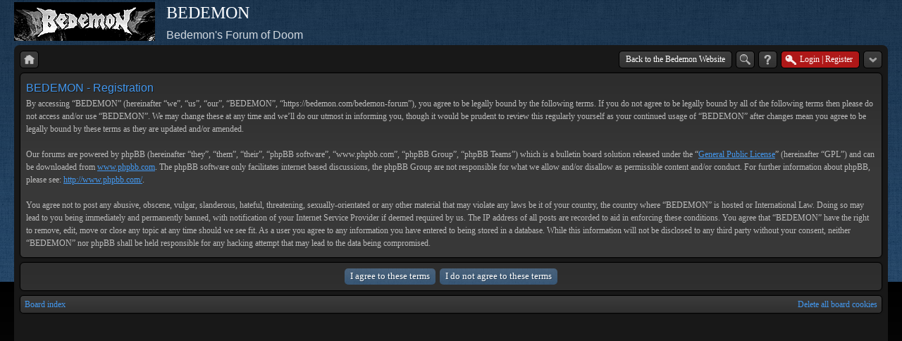

--- FILE ---
content_type: text/html; charset=UTF-8
request_url: https://bedemon.com/bedemon-forum/ucp.php?mode=register&sid=6a34638ee1b64e418d126b5cb58e1406
body_size: 2944
content:
<!DOCTYPE html>
<!--[if lt IE 8]><html dir="ltr" lang="en-gb" class="ie oldie ie7"><![endif]-->
<!--[if IE 8]><html dir="ltr" lang="en-gb" class="ie oldie"><![endif]-->
<!--[if gt IE 8]><html dir="ltr" lang="en-gb" class="ie"><![endif]-->
<!--[if !(IE)]><!--><html dir="ltr" lang="en-gb"><!--<![endif]--><head>
	<meta charset="UTF-8">
	
	
<!--
   phpBB style name:    Artodia Black
   Based on style:      prosilver (this is the default phpBB3 style)
   Prosilver author:    Tom Beddard ( http://www.subBlue.com/ )
   Artodia Black author: Vjacheslav Trushkin ( http://www.artodia.com/ )

   NOTE: This page was generated by phpBB, the free open-source bulletin board package.
         The phpBB Group is not responsible for the content of this page and forum. For more information
         about phpBB please visit http://www.phpbb.com
-->
	<title>BEDEMON - Register</title>
	<link rel="stylesheet" href="./style.php?id=3&amp;lang=en&amp;sid=d3613cfe703d07b2dc689a03db0b6c7a">
	
<script>

	var phpBB = {
		currentPage: '',
		themePath: './styles/art_black/theme',
		lang: 'en-gb'
	};

	var jump_page = 'Enter the page number you wish to go to:';
	var on_page = '';
	var per_page = '';
	var base_url = '';
	var style_cookie = 'phpBBstyle';
	var style_cookie_settings = '; path=/; domain=bedemon.com';
	var onload_functions = new Array();
	var onunload_functions = new Array();

	/**
	* Find a member
	*/
	function find_username(url)
	{
		popup(url, 760, 570, '_usersearch');
		return false;
	}

	/**
	* New function for handling multiple calls to window.onload and window.unload by pentapenguin
	*/
	window.onload = function()
	{
		for (var i = 0; i < onload_functions.length; i++)
		{
			eval(onload_functions[i]);
		}
	};

	window.onunload = function()
	{
		for (var i = 0; i < onunload_functions.length; i++)
		{
			eval(onunload_functions[i]);
		}
	};

</script>
<script src="./styles/prosilver/template/forum_fn.js"></script>
</head>
<body class="phpbb section-ucp">

<div class="wrap-top" id="wrap">
	<div class="wrap-top-top"></div>
	<div class="wrap-top-mid"></div>
</div>

<div class="content-wrapper">
	<ul class="page-header">
		<li class="logo">
			<a href="./index.php?sid=d3613cfe703d07b2dc689a03db0b6c7a"><img src="./styles/art_black/imageset/logo.png" alt="" title="" /></a>
		</li>
		<li class="site-title">
			<h1>BEDEMON</h1>
			<h2>Bedemon's Forum of Doom</h2>
		</li>
	</ul>
	<div class="page-content">

		

		<ul class="menu left">
			<li class="nav-jumpbox"><a href="./index.php?sid=d3613cfe703d07b2dc689a03db0b6c7a" title="Board index" class="menu-home"><span>Board index</span></a></li>
			
		</ul>

		<ul class="menu right">
			
                     <li><a href="http://www.bedemon.com/"><span>Back to the Bedemon Website</span></a></li>
			
				<li class="popup-trigger">
					<a href="./search.php?sid=d3613cfe703d07b2dc689a03db0b6c7a" title="Search" class="menu-search"><span>Search</span></a>
					<div class="popup">
						<form action="./search.php?sid=d3613cfe703d07b2dc689a03db0b6c7a" method="post">
						<fieldset class="nowrap">
							<input class="inputbox" type="text" name="keywords" maxlength="128" value="" required>
							<input class="button1" type="submit" value="Search">
						</fieldset>
						<input type="hidden" name="sid" value="d3613cfe703d07b2dc689a03db0b6c7a" />

						</form>
						<p class="right nowrap"><a class="link" href="./search.php?sid=d3613cfe703d07b2dc689a03db0b6c7a">Advanced search</a></p>
					</div>
				</li>
			
			<li><a href="./faq.php?sid=d3613cfe703d07b2dc689a03db0b6c7a" title="FAQ" class="menu-faq"><span>FAQ</span></a></li>
			
				<li class="popup-trigger active">
					<a href="./ucp.php?mode=login&amp;sid=d3613cfe703d07b2dc689a03db0b6c7a" class="menu-login"><span>Login <em>|</em> Register</span></a>
					<div class="popup">
						
							<form action="./ucp.php?mode=login&amp;sid=d3613cfe703d07b2dc689a03db0b6c7a" method="post">
							<fieldset>
							<dl>
								<dt>Username:</dt>
								<dd><input class="inputbox" type="text" name="username" value="" required></dd>
							</dl>
							<dl>
								<dt>Password:</dt>
								<dd><input class="inputbox" type="password" name="password" value="" required></dd>
							</dl>
							
							<p class="right">
								<input class="button1" type="submit" name="login" value="Login">
								 <a class="button2" href="./ucp.php?mode=register&amp;sid=d3613cfe703d07b2dc689a03db0b6c7a">Register</a>
							</p>
							
								<p class="right" style="display: none;" id="phpbb-sendpass">
									<span class="data-register">./ucp.php?mode=register&amp;sid=d3613cfe703d07b2dc689a03db0b6c7a</span>
									<span class="data-forgot">I forgot my password</span>
								</p>
							
							</fieldset>
							</form>
						
					</div>
				</li>
			
			<li class="popup-trigger"><a href="javascript:void(0);" class="menu-down"></a>
				<div class="popup popup-list"><ul>
					<li><a href="./search.php?search_id=unanswered&amp;sid=d3613cfe703d07b2dc689a03db0b6c7a">View unanswered posts</a></li><li><a href="./search.php?search_id=active_topics&amp;sid=d3613cfe703d07b2dc689a03db0b6c7a">View active topics</a></li>
				</ul></div>
			</li>
			
		</ul>
		
		<div class="clear"></div>
		
		

	<form method="post" action="./ucp.php?mode=register&amp;sid=d3613cfe703d07b2dc689a03db0b6c7a" id="agreement">

	<div class="panel">
		<div class="inner"><span class="corners-top"><span></span></span>
		<div class="content">
			<h2>BEDEMON - Registration</h2>
			<p>By accessing “BEDEMON” (hereinafter “we”, “us”, “our”, “BEDEMON”, “https://bedemon.com/bedemon-forum”), you agree to be legally bound by the following terms. If you do not agree to be legally bound by all of the following terms then please do not access and/or use “BEDEMON”. We may change these at any time and we’ll do our utmost in informing you, though it would be prudent to review this regularly yourself as your continued usage of “BEDEMON” after changes mean you agree to be legally bound by these terms as they are updated and/or amended.<br />
	<br />
	Our forums are powered by phpBB (hereinafter “they”, “them”, “their”, “phpBB software”, “www.phpbb.com”, “phpBB Group”, “phpBB Teams”) which is a bulletin board solution released under the “<a href="http://opensource.org/licenses/gpl-license.php">General Public License</a>” (hereinafter “GPL”) and can be downloaded from <a href="http://www.phpbb.com/">www.phpbb.com</a>. The phpBB software only facilitates internet based discussions, the phpBB Group are not responsible for what we allow and/or disallow as permissible content and/or conduct. For further information about phpBB, please see: <a href="http://www.phpbb.com/">http://www.phpbb.com/</a>.<br />
	<br />
	You agree not to post any abusive, obscene, vulgar, slanderous, hateful, threatening, sexually-orientated or any other material that may violate any laws be it of your country, the country where “BEDEMON” is hosted or International Law. Doing so may lead to you being immediately and permanently banned, with notification of your Internet Service Provider if deemed required by us. The IP address of all posts are recorded to aid in enforcing these conditions. You agree that “BEDEMON” have the right to remove, edit, move or close any topic at any time should we see fit. As a user you agree to any information you have entered to being stored in a database. While this information will not be disclosed to any third party without your consent, neither “BEDEMON” nor phpBB shall be held responsible for any hacking attempt that may lead to the data being compromised.
	</p>
		</div>
		<span class="corners-bottom"><span></span></span></div>
	</div>

	<div class="panel">
		<div class="inner"><span class="corners-top"><span></span></span>
		<fieldset class="submit-buttons">
			
			<input type="submit" name="agreed" id="agreed" value="I agree to these terms" class="button1" />&nbsp;
			<input type="submit" name="not_agreed" value="I do not agree to these terms" class="button2" />
			
			<input type="hidden" name="change_lang" value="" />

			<input type="hidden" name="creation_time" value="1762363371" />
<input type="hidden" name="form_token" value="c3353343c089514e6498477b252a8459546da2b2" />

		</fieldset>
		<span class="corners-bottom"><span></span></span></div>
	</div>
	</form>


<div class="navbar">
	<div class="left">
		<a href="./index.php?sid=d3613cfe703d07b2dc689a03db0b6c7a">Board index</a>
	</div>
	
		<div class="right">
			<a href="./ucp.php?mode=delete_cookies&amp;sid=d3613cfe703d07b2dc689a03db0b6c7a">Delete all board cookies</a>
			
		</div>
	
</div>


	</div><!-- content -->
</div><!-- wrap-content -->

<div class="footer"><div class="inner">
	
	<p class="copyright">
		<a href="http://www.phpbb.com/" class="phpbb-group" title="Powered by phpBB">Powered by phpBB&reg; Forum Software &copy; phpBB Group</a> 
<!--
    Please do not remove style author's link below. For updates and support visit http://www.artodia.com/
//-->
		<a href="http://www.artodia.com/" class="arty" title="phpBB style by Arty">phpBB style by Arty</a>
	</p>
	<div class="clear"><img src="./cron.php?cron_type=tidy_sessions&amp;sid=d3613cfe703d07b2dc689a03db0b6c7a" width="1" height="1" alt="cron" /></div>
</div></div>

<script src="./styles/art_black/template/jquery-1.7.1.min.js"></script>
<script src="./styles/art_black/theme/theme.js"></script>


</body>
</html>